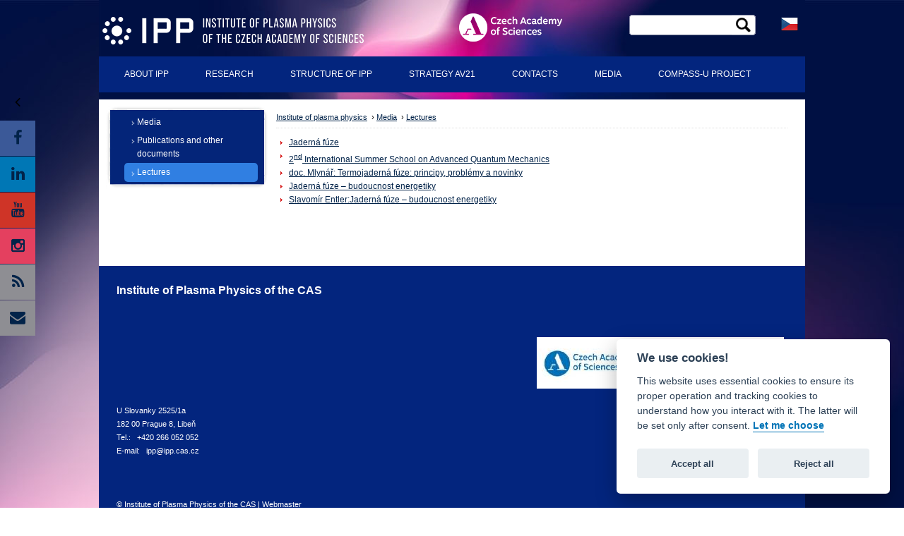

--- FILE ---
content_type: text/html;charset=UTF-8
request_url: https://www.ipp.cas.cz/ufp-v-mediich/Lectures/
body_size: 18370
content:

<!DOCTYPE html>
<html>
  <head>
    <meta http-equiv="content-type" content="text/html; charset=UTF-8"/>
    <meta name="author" content="Akademie věd ČR; webmaster@cas.cz; OSW SSČ AV ČR, v. v. i." />    
    <meta http-equiv="Cache-control" content="no-Store"/>

    <meta http-equiv="imagetoolbar" content="no" />
    <meta http-equiv="Expires" content="Wed, 1 Jan 2050 08:21:57 GMT" />

    <meta name="robots" content="index,follow,all" />
    <meta name="googlebot" content="index,follow,archiv,snippet" />
    <meta http-equiv="Content-language" content="en"/>
    <meta name="description" content="Institute of plasma physics - research of plasma physics, Ústav fyziky plazmatu - výzkum fyziky plazmatu"/>
    <meta name="keywords" content="termojaderné slučování, elektrické výboje, plazma, thermonuclear fusion"/>
    <meta http-equiv="x-ua-compatible" content="IE=edge" />
    <link rel="shortcut icon" href="/favicon.ico" />
    
  <link rel="alternate" type="application/rss+xml" title="IPP CAS News" href="http://www.ipp.cas.cz/sys/news-rss.xml" />
     <!--[if lt IE 7]><div style="background-color:#ff3333;color:#fff;font-size:14px;padding:15px;">Používáte nekompatibilní prohlížeč. Doporučujeme Vám aktualizovat prohlížeč na novější verzi, nebo použít jiný.</div><![endif]-->
     <!--[if lt IE 7]><script type="text/javascript" src="/system/modules/com.qbizm.miranda2r6.gi/resources/intranet/iehover-fix.js"></script><![endif]-->
     


	<script type="text/javascript">
     //<![CDATA[
       // prevents mootools to set $ function before jQuery does
       window.$ = true;
     //]]>
     </script>
     <script type="text/javascript" src="/sys/resource/mootools-1.2.4-core-yc.js"></script>
     <script type="text/javascript" src="/sys/resource/avcr.press.js"></script>
     
     <script type="text/javascript">
     //<![CDATA[
       // free $ function for jQuery
       window.$ = null
     //]]>
     </script>

     <link rel="Stylesheet" type="text/css" media="print" href="/system/modules/com.qbizm.miranda2r6.gi/resources/intranet/print.css"/>
     <link rel="Stylesheet" type="text/css" media="screen, projection" href="/miranda2/export/sitesavcr/ufp/sys/resource/main.css?v=2"/>
     <!--[if lte IE 10]><link rel="Stylesheet" type="text/css" media="screen, projection" href="/miranda2/export/sitesavcr/ufp/sys/resource/main.ie10.css" /><![endif]-->
     <!--[if lte IE 7]><link rel="Stylesheet" type="text/css" media="screen, projection" href="/miranda2/export/sitesavcr/ufp/sys/resource/main.ie7.css" /><![endif]-->
     <!--[if lte IE 6]><link rel="Stylesheet" type="text/css" media="screen, projection" href="/miranda2/export/sitesavcr/ufp/sys/resource/main.ie6.css" /><![endif]-->
<script type="text/javascript" src="/system/modules/com.qbizm.miranda2r6.gi/resources/intranet/highslide/highslide-with-gallery.packed.js"></script>
<script type="text/javascript"> hs.graphicsDir ='/system/modules/com.qbizm.miranda2r6.gi/resources/intranet/highslide/graphics/'; hs.align = 'center'; hs.transitions = ['expand', 'crossfade']; hs.outlineType = 'rounded-white'; hs.dimmingOpacity = 0.75; hs.fadeInOut = true; hs.addSlideshow({ interval: 5000, repeat: false, useControls: true, fixedControls: 'fit', overlayOptions: { opacity: 0.75, position: 'bottom center', hideOnMouseOut: true }}); hs.showCredits = false;</script>
<link rel="Stylesheet" type="text/css" media="screen, projection" href="/system/modules/com.qbizm.miranda2r6.gi/resources/intranet/highslide/highslide.css"/>

    
<link rel="Stylesheet" type="text/css" media="screen, projection" href="/sys/resource/fontawesome_plus.css"/>

<style type="text/css">
.highslide img {
 box-shadow: 7px 7px 4px #808080;
 -moz-box-shadow: 7px 7px 4px #808080;
 -webkit-box-shadow: 7px 7px 4px #808080;
 position: relative;
 behavior: url(/sys/resource/PIE.htc); 
}
</style>      

<link rel="stylesheet" href="https://maxcdn.bootstrapcdn.com/font-awesome/4.3.0/css/font-awesome.min.css">
<link rel="stylesheet" href="/sys/resource/contact-buttons.css">  
<script type="text/javascript" src="/sys/resource/jquery-1.7.min.js"></script> 


<script defer src="/system/modules/com.qbizm.miranda2r6.gi/resources/cookieconsent.js"></script>
<script defer src="/sys/resource/cookieconsent-init.js"></script>

    <title></title>

   

 

          <script>
                var script = document.createElement('script');
                script.defer = true;
                script.dataset.domain = window.location.host;
                script.src = "https://osw-analytics3.avcr.cz/js/plausible.manual.file-downloads.js";
                script.setAttribute("file-types", "pdf,pps,xls,xlsx,doc,docx,txt,rtf,csv,exe,key,pps,ppt,pptx,7z,pkg,rar,gz,zip,avi,mov,mp4,mpeg,wmv,midi,mp3,wav,wma");
                document.head.append(script);

                window.plausible = window.plausible || function () {
                    (window.plausible.q = window.plausible.q || []).push(arguments)
                }
            
                plausible('outAvcrNetwork');
  
          </script>

  

     
  </head>
<body>
  <div class="all-flexi">
  


<!-- HEADER => START -->
    <div class="header">
      <div class="header-line black hgt25">
		<!-- Start of block -->
		<div class="block" id="logo">

    <!-- LOGO => START -->
    <div title="">
      <a href="/index.html" title="">
        <img src="/miranda2/export/sitesavcr/ufp/sys/resource/logo.en.png" alt="" title=""/>
      </a>
    </div>
    <!-- LOGO => END -->
    
		</div>
		<!-- End of block -->


		<!-- Start of block -->
		<div class="block" id="webtitle">

<div class="variable-block">
<div class="variable-block-body">
<p class="en" id="logo-title">The Academy of Sciences of the Czech rebublic - <a target="_blank" href="http://www.avcr.cz/en/">ASCR</a></p></div>
</div>

		</div>
		<!-- End of block -->


		<!-- Start of block -->
		<div class="block" id="locales">
<span class="service-menu-item">
 <a href="/system/modules/com.qbizm.miranda2r6.avcr/pages/switch-locale.jsp?locale=cs&amp;target=%2Fufp-v-mediich%2FLectures%2Findex.html" title="cs">
   <img src="/miranda2/export/sitesavcr/ufp/sys/resource/flags/cs.gif" alt="cs"/>
</a></span>


		</div>
		<!-- End of block -->


		<!-- Start of block -->
		<div class="block" id="search-form">

 
  <div>
   <form method="post" action="/sys/search.jsp">
     <fieldset>
  	    <legend class="hidden">Search</legend>
	    <span class="vyhledavani">
	      <label for="searchfield" class="hidden">Search</label>
   	      <input type="text" id="searchfield" class="text" accesskey="v" title="Search" name="query" value=""/>
	      <!--<input type="submit" value="Search" title="Search" class="submit"/>-->
	      <input type="image" src="/sys/resource/trigger-search-bg.png" value="Search" title="Search" class="submit"/>
	    </span>
	  </fieldset>
   </form>
  </div>
		</div>
		<!-- End of block -->

</div><hr class="print" /><div class="header-line">
		<!-- Start of block -->
		<div class="block" id="main-menu">

<ul id="nav" class="nav menu-main">

<li
>   <a class="drop "  href="/o-ufp/" >About IPP<!--[if IE 7]><!--></a><!--<![endif]-->

<!--[if lte IE 6]><table><tr><td><![endif]-->
<ul>

<li
>   <a class=""  href="/o-ufp/vedeni-ustavu/" >Management</a>
</li>
<li
>   <a class=""  href="/o-ufp/Utvary_podpory/" >Support Units</a>
</li>
<li
>   <a class=""  href="/o-ufp/kontakt/" >Contact</a>
</li>
<li
>   <a class=""  href="/miranda2/export/ufp/" >Phonebook</a>
</li>
<li
>   <a class=""  href="/o-ufp/Gender_policy/" >Gender Equality Policy</a>
</li>
<li
>   <a class=""  href="/o-ufp/volna-mista/" >Open positions</a>
</li>
<li
>   <a class=""  href="/o-ufp/Verejne_zakazky/" >Public Tenders</a>
</li>
<li
>   <a class=""  href="/o-ufp/historie/" >History</a>
</li>
<li
>   <a class=""  href="/o-ufp/visual_identity/" >Visual Identity of IPP</a>
</li>
<li
>   <a class=""  href="/o-ufp/aktuality.html" >News</a>
</li>
<li
>   <a class=""  href="/o-ufp/video_IPP" >Videos of IPP</a>
</li>

</ul>
<!--[if lte IE 6]></td></tr></table></a><![endif]-->
</li>
<li
>   <a class="drop "  href="/vyzkum/" >Research<!--[if IE 7]><!--></a><!--<![endif]-->

<!--[if lte IE 6]><table><tr><td><![endif]-->
<ul>

<li
>   <a class=""  href="/vyzkum/Konference_UFP/" >Conferences and other events</a>
</li>
<li
>   <a class=""  href="/vyzkum/Granty/" >Current Grant Projects</a>
</li>
<li
>   <a class=""  href="/vyzkum/Projekty/" >Operational Programmes Projects</a>
</li>
<li
>   <a class=""  href="/vyzkum/euratom/" >IPP.CR</a>
</li>
<li
>   <a class=""  href="/vyzkum/mezinarodni-spoluprace/" >International Collaboration</a>
</li>
<li
>   <a class=""  href="/vyzkum/Publikace_IPP/" >Publications</a>
</li>

</ul>
<!--[if lte IE 6]></td></tr></table></a><![endif]-->
</li>
<li
>   <a class="drop "  href="/vedecka_struktura_ufp/" >Structure of IPP<!--[if IE 7]><!--></a><!--<![endif]-->

<!--[if lte IE 6]><table><tr><td><![endif]-->
<ul>

<li
>   <a class=""  href="/vedecka_struktura_ufp/tokamak/" >Fusion Plasma Division</a>
</li>
<li
>   <a class=""  href="/vedecka_struktura_ufp/laserove_plazma/" >Laser Plasma Division</a>
</li>
<li
>   <a class=""  href="/vedecka_struktura_ufp/Plasma_Chemistry_Materials/" >Plasma Chemistry and Materials Division</a>
</li>
<li
>   <a class=""  href="/vedecka_struktura_ufp/TOPTEC/" >TOPTEC Division</a>
</li>

</ul>
<!--[if lte IE 6]></td></tr></table></a><![endif]-->
</li>
<li
>   <a class="drop "  href="/strategie-av-21/" >Strategy AV21<!--[if IE 7]><!--></a><!--<![endif]-->

<!--[if lte IE 6]><table><tr><td><![endif]-->
<ul>

<li
>   <a class=""  href="/strategie-av-21/index.html" >About Strategy AV21</a>
</li>
<li
>   <a class=""  href="/strategie-av-21/o_programu/" >About Programmes</a>
</li>

</ul>
<!--[if lte IE 6]></td></tr></table></a><![endif]-->
</li>
<li
>   <a class="drop "  href="/kontakty/" >Contacts<!--[if IE 7]><!--></a><!--<![endif]-->

<!--[if lte IE 6]><table><tr><td><![endif]-->
<ul>

<li
>   <a class=""  href="/kontakty/index.html" >Contacts</a>
</li>

</ul>
<!--[if lte IE 6]></td></tr></table></a><![endif]-->
</li>
<li
 class=" aktiv">   <a class="aktiv drop "  href="/ufp-v-mediich/" >Media<!--[if IE 7]><!--></a><!--<![endif]-->

<!--[if lte IE 6]><table><tr><td><![endif]-->
<ul>

<li
>   <a class=""  href="/ufp-v-mediich/Media/" >Media</a>
</li>
<li
>   <a class=""  href="/ufp-v-mediich/Publications/" >Publications and other documents</a>
</li>
<li
 class=" aktiv">   <a class="aktiv "  href="/ufp-v-mediich/Lectures/" >Lectures</a>
</li>

</ul>
<!--[if lte IE 6]></td></tr></table></a><![endif]-->
</li>
<li
>   <a class="drop "  href="/Compass_U/" >COMPASS-U Project<!--[if IE 7]><!--></a><!--<![endif]-->

<!--[if lte IE 6]><table><tr><td><![endif]-->
<ul>

<li
>   <a class=""  href="/Compass_U/Mission/" >Mission</a>
</li>
<li
>   <a class=""  href="/Compass_U/overview/" >Tokamak overview</a>
</li>
<li
>   <a class=""  href="/Compass_U/Diagnostics/" >Diagnostics</a>
</li>
<li
>   <a class=""  href="/Compass_U/Videa/" >COMPASS-U Videos</a>
</li>
<li
>   <a class=""  href="/Compass_U/Key_publications/" >Key publications</a>
</li>

</ul>
<!--[if lte IE 6]></td></tr></table></a><![endif]-->
</li>

</ul>


		</div>
		<!-- End of block -->

</div>          
    </div>
    <!-- HEADER => END -->

        
       <!-- LEFT SIDE => START -->
       <div id="panel_left" class="w170 fl-left">
         
		<!-- Start of block -->
		<div class="block" id="document-menu">
<div id="document-menu-wrapper"><ul><li><a class="" href="/ufp-v-mediich/Media/" >Media</a></li><li><a class="" href="/ufp-v-mediich/Publications/" >Publications and other documents</a></li><li><a class="aktiv" href="/ufp-v-mediich/Lectures/" >Lectures</a></li></ul></div>    <hr class="hidden"/>

		</div>
		<!-- End of block -->

           
         <hr class="hidden" />
         <div class="clear"></div>
       </div>                  
       <!-- LEFT SIDE => END -->                         
      
  

       
        
    <!-- CONTENT => START -->
    <div class="content">
      <div class="inner-wrap w780 fl-left">
        <div class="w580 fl-right">
          <div class="content-line">
		<!-- Start of block -->
		<div class="block" id="location-bar">
<p><a href="/" title="Institute of plasma physics">Institute of plasma physics</a>
&nbsp;&rsaquo;&nbsp;<a href="/ufp-v-mediich/" title="Media">Media</a>
&nbsp;&rsaquo;&nbsp;<a href="/ufp-v-mediich/Lectures/" title="Lectures">Lectures</a>
</p>

		</div>
		<!-- End of block -->


		<!-- Start of block -->
		<div class="block" id="page-caption">


		</div>
		<!-- End of block -->

<a name="top"></a>
         </div>


<div id="rawContent">

		<!-- Start of block -->
		<div class="block">


 	<ul>
    <li><a href="https://open.spotify.com/episode/3fNQIJMrVcmZbouVWxTriE" target="_blank">Jaderná fúze</a></li>
    <li><a href="https://drive.google.com/drive/folders/1bouYKZAxUgpmYiOxBTSydcSHWswE3hFq" target="_blank">2<sup>nd</sup> International Summer School on Advanced Quantum Mechanics</a></li>
    <li><a href="https://www.youtube.com/watch?v=i5rhzC4ySCY" target="_blank">doc. Mlynář: Termojaderná fúze: principy, problémy a novinky</a></li>
    <li><a href="https://www.youtube.com/watch?v=cW2VZQuQtC0" target="_blank">Jaderná fúze &ndash; budoucnost energetiky</a></li>
    <li><a href="https://www.youtube.com/watch?v=gPrGp8U8l10" target="_blank">Slavomír Entler:Jaderná fúze &ndash; budoucnost energetiky</a></li>
</ul>
<p>&nbsp;</p>
<p>&nbsp;</p>
<p>&nbsp;</p>  


		</div>
		<!-- End of block -->


</div>
  
          
       </div>
</div> </div> 
    
   
    
    <!-- FOOTER => START -->
    <div class="footer">
      <div class="footer-line">
		<!-- Start of block -->
		<div class="block" id="footer-info">
<h3>Institute of Plasma Physics of the CAS</h3>
<p>&nbsp;</p>
<p>&nbsp;</p>
<p style="text-align: left;">&nbsp;</p>
<p style="text-align: justify;"><a href="https://strategie.avcr.cz/en" target="_blank"><img id="iimg_-1842617110" src="/miranda2/export/sitesavcr/ufp/sys/galerie-obrazky/banner_strategie-EN.jpg_758288448.jpg" alt="AV21 white EN" width="350" vspace="0" hspace="5" height="73" border="0" align="right" /></a></p>
<p style="text-align: justify;">&nbsp;</p>
<p style="text-align: justify;">&nbsp;</p>
<p style="text-align: justify;">&nbsp;</p>
<p style="text-align: justify;">&nbsp;</p>
<p style="text-align: justify;">&nbsp;</p>
<p style="text-align: justify;">U Slovanky 2525/1a</p>
<p>182 00 Prague 8, Libeň</p>
<p>Tel.: &nbsp; +420 266 052 052</p>
<p>E-mail: &nbsp; ipp@ipp.cas.cz</p>
<p>&nbsp;</p>
<p>&nbsp;</p>
<p>&nbsp;</p>
<p>&copy; Institute of Plasma Physics of the CAS | <a href="mailto:media@ipp.cas.cz?subject=Zpr%C3%A1va%20z%20webu%20%C3%9AFP" rollapp-href="mailto:webmaster@cas.cz?subject=Zprava%20z%20webu%20UFP">Webmaster</a>&nbsp;</p>
<p>&nbsp;</p>
<p style="text-align: justify;">&nbsp;</p>

		</div>
		<!-- End of block -->


		<!-- Start of block -->
		<div class="block">
<p style="text-align: center;">&nbsp;</p>
<table width="1000" height="57" cellspacing="1" cellpadding="1" border="0">
    <tbody>
        <tr>
            <td style="text-align: right;"><a href="http://fusionforenergy.europa.eu/" target="_blank"><img id="iimg_-2096736947" alt="after-logo-fusion.jpg" src="/miranda2/export/sitesavcr/ufp/sys/loga-after-footer/after-logo-fusion.jpg" align="left" /></a></td>
            <td style="text-align: right;"><a rel="nofollow" href="http://www.cost.eu/" target="_blank"><img alt="after-logo-fusion.jpg" src="/miranda2/export/sitesavcr/ufp/sys/loga-after-footer/after-logo-cost.jpg" id="iimg_-334039086" /></a></td>
            <td style="text-align: right;"><a rel="nofollow" href="https://www.euro-fusion.org/" target="_blank"><img alt="after-logo-fusion.jpg" src="/miranda2/export/sitesavcr/ufp/sys/loga-after-footer/after-logo-eurofusion.jpg" id="iimg_-1772867424" /></a></td>
            <td style="text-align: right;"><a rel="nofollow" href="https://www.iter.org/" target="_blank"><img alt="after-logo-fusion.jpg" src="/miranda2/export/sitesavcr/ufp/sys/loga-after-footer/after-logo-iter.jpg" id="iimg_-2039997736" /></a></td>
            <td style="text-align: right;"><a rel="nofollow" href="http://www.laserlab-europe.net/" target="_blank"><img src="/miranda2/export/sitesavcr/ufp/sys/loga-after-footer/after-logo-laserlab.jpg" alt="after-logo-laserlab.jpg" width="97" height="51" border="0" /></a></td>
            <td style="text-align: center;"><a target="_blank" href="http://www.fusenet.eu/"><img alt="after-logo-fusion.jpg" src="/miranda2/export/sitesavcr/ufp/sys/loga-after-footer/after-logo-fusenet.jpg" id="iimg_-1738574882" /></a></td>
            <td style="text-align: center;"><a target="_blank" href="http://www.em-master-fusion.org/"><img alt="EM_fusion" src="/miranda2/export/sitesavcr/ufp/sys/loga-after-footer/Erasmus-Mundus-Fusion.jpg" width="120" height="47" border="0" /></a></td>
        </tr>
    </tbody>
</table>
<p>&nbsp;</p>

		</div>
		<!-- End of block -->

</div>          
    </div>
    <!-- FOOTER => END -->
   </div>
   <script src="/sys/resource/jquery.contact-buttons.js"></script>

<script type="text/javascript">
$.contactButtons({
  effect  : 'slide-on-scroll',
  buttons : {
    'facebook':   { class: 'facebook', use: true, link: 'https://www.facebook.com/Ustavfyzikyplazmatu/', extras: 'target="_blank"' },
    'linkedin':   { class: 'linkedin', use: true, link: 'https://www.linkedin.com/company/institute-of-plasma-physics-as-cr-prague' },
//    'google':     { class: 'gplus',    use: true, link: 'https://plus.google.com/myidongoogle' },
    'twitter':     { class: 'twitter',    use: true, link: 'https://twitter.com/tokcompass', icon: 'twitter' },
    'youtube':   { class: 'youtube', use: true, link: 'https://www.youtube.com/channel/UCGktnU52SEgi5jhLgl_3t1g', icon: 'youtube', title: 'Youtube channel' },
    'instagram': { class: 'instagram', use: true, link: 'https://www.instagram.com/ipp.cas.cz/', icon: 'instagram', title: 'Instagram' },

    'rss':   { class: 'rss', use: true, link: '/sys/news-rss.xml', icon: 'rss', title: 'RSS channel' },
//    'phone':      { class: 'phone separated',    use: true, link: '+420 266 052 052' },
    'email':      { class: 'email', use: true, link: 'mailto:media@ipp.cas.cz' }
  }
});
</script>


   
  </body>
</html>



--- FILE ---
content_type: text/css;charset=UTF-8
request_url: https://www.ipp.cas.cz/miranda2/export/sitesavcr/ufp/sys/resource/main.css?v=2
body_size: 44686
content:
@charset "utf-8";
/* CSS Document */

/*******************************************************************/
/*                                                           RESET */
/*******************************************************************/
body, div, p, ul, ol, li, h1, h2, h3, h4, h5, h6, address, a, strong, em, dl, dt, dd, table, thead, tbody, tfoot, tr, td, th, form, fieldset, legend, caption { padding: 0px; margin: 0px; outline: none; background-position: left top; background-repeat: no-repeat; }

input, select, textarea, button { font-family: Verdana, Helvetica, sans-serif; }

body { font: x-small/160% Verdana, Helvetica, sans-serif; color: #000000; background: #FFFFFF; }

blockquote, address { font-style: normal; }

img,
a img { border: none; }
a { outline: none; }

/*******************************************************************/
/*                                                          GLOBAL */
/*******************************************************************/
.clear { clear: both; height: 0px; overflow: hidden;}

.no-screen { position: absolute; top: -9999px; left: -9999px; }

.hide { display: none; }
.content .hidden { position: absolute; top: -9999px; left: -9999px; }

a { text-decoration: underline; }

img.right { float: right; margin-left: 8px; margin-bottom: 5px; margin-top: 3px; }
img.left { float: left; margin-right: 8px; margin-bottom: 5px; margin-top: 3px; }

hr { display: none; }
.hr-line { height: 1px; overflow: hidden; background-color: #CCCCCC; }

/************************/
/* BASIC TAG DEFINITION */
/************************/
html { font-size: 100%; }
body { font: 0.750em/160% Verdana, Geneva, sans-serif; color: #000; background: #FFFFFF url(body-bg-bubbles.jpg) repeat-y center top; } /* 16px default */

h1 { font-size: 2.167em; font-weight: normal; line-height: 1.2em; letter-spacing: -1px; margin-bottom: 0.5em; padding-top: 0px; }
h5 {font-size: 1.167em; padding: 0px 0px 0.3em 0px;}
h3 {font-size: 19px; color:#e5037f; /*font-weight:bold;*/}


input,
select,
button { font-family: Verdana, Helvetica, sans-serif; font-size: 1em; }

a:link { color: #022349; }
a:hover { color: #D82525; }
a:visited { color: #373E44; }
a[target] { /*background: url(ext-link-bg.png) no-repeat right center; padding-right: 12px;*/ }

html {
overflow: -moz-scrollbars-vertical; 
overflow-y: scroll;
}

/*******************************************************************/
/*                                                          LAYOUT */
/*******************************************************************/
html, body { min-height: 100%; }


div.all-flexi { width: 1000px; margin: 0px auto; padding: 40px 0px 30px 0px; position: relative; background: #FFFFFF url(content-bg.jpg) no-repeat center top;}

#panel_left { width: 220px; float: left; margin: 0; padding: 0px 0px 0px 15px; }
#panel_right { width: 220px; float: right; margin: 0px 0px 0px 0px; padding: 0px 18px 0px 6px;  }
div.content { margin: 1px 0px 0px 0px; padding: 0px 25px 15px 16px; background-color: #FFFFFF; overflow: hidden; zoom: 1;}


/*******************************************************************/
/*                                                          HEADER */
/*******************************************************************/
#header {}

div.header { height: 100px; width: 1000px; position: relative; }

#logo { position: absolute; top: -25px; left: 5px; padding: 0px; margin: 0px; }

/* LOGO TITLE */
#logo-title { position: absolute; left: 510px; top: 18px; display: block; width: 497px; height: 80px; overflow: visible; text-indent: -10000px; }
#logo-title a { display: block; width: 178px; height: 41px; background: url(logo-text-ou-cs.png) no-repeat left top; text-indent: -10000px; position: absolute; top: -40px; left: 0px; }
#logo-title.en { width: 494px; left: 510px; top: 18px;}
#logo-title.en a { width: 178px; background: url(logo-text-ou-en.png) no-repeat left top; }

#service_menu { position: absolute; top: 11px; right: 13px; }
#service_menu .service-menu-item + .service-menu-item:before { content: ' | '; padding: 0px 5px; }

#locales { position: absolute; top: -18px; right: 10px; z-index:999; font-size: 16px; text-transform: uppercase; }
#locales a { text-decoration: none; color: #307FE2; }
#locales a span {  }
#locales img { vertical-align: middle; }

#document_date { font-style:italic; padding-top:20px; border-bottom:1px dotted #B8B8B8; }
#document_date p { padding: 2px 5px; text-align: right; }


#login { display: none; }

div#more_news a {
 color: #fff;
 position: absolute;
 bottom: 0px;
}

#variable-social {
    position: absolute;
    right: 270px;
    top: 70px;
}


#calendar {
    position: absolute;
    right: 0px;
    top: 185px;
    border: 1px solid #ABABAB;
    width: 260px;
    height: 264px;
    padding:10px;
}

#calendar .block-title  { font-size: 17px; margin-bottom: 10px;}

#calendar .cs-event a { font-size: 1.167em; color: #204385; text-decoration: none; font-weight: bold; display:block;}

#calendar .cs-date { color:#9B9B9B;}


#variable-publikace { border-top: 2px solid #c8c8c8; }

#variable-slideshow {
    left: 0;
    position: absolute;
    top: 185px;
}


#variable-slideshow.block .slide-item {
 width: 1000px;
 height: 250px;
 position: absolute;
 overflow: hidden;
 top: 0;
 left: 0;
}
 /* pruhlednost pro IE */
#variable-slideshow.block .slide-item h2 {
	padding:10px;

	background:rgb(0,0,0);
	background: transparent;
	background:rgba(0,0,0,0.5);
	filter:progid:DXImageTransform.Microsoft.gradient(startColorstr=#7f000000,endColorstr=#7f000000);
	zoom: 1;
}
#variable-slideshow.block .slide-item h2:nth-child(n) {
	filter: none;
}


#variable-slideshow.block.ready .slide-item {
    position: absolute;
    top: 0;
    left: 0;
}

/***************/
/* SEARCH FORM */
/***************/
#search-form { width: 180px; position: absolute; top: 10px; right: 70px; }
#search-form fieldset { border: none; padding: 0px; margin: 0px; }
#search-form legend { display: none; }
#search-form h4 { display: none; }
#search-form span.cely_intranet { display: none; }
#search-form span.aktualni_oblast { display: none; }
#search-form label { display: none; }
#search-form #searchfield { background: transparent url(header-form-field-bg.png) no-repeat left top; height: 29px; width: 145px; border: none; padding: 0px 0px 0px 5px; position: absolute; bottom: 0px; right: 29px; }
#search-form input.submit { position: absolute; bottom: 0px; right: 0px; }
#search-form span.vyhledavani { display: block; position: relative; top: 0px; left: 0px; right: auto; bottom: auto; }




/*******************************************************************/
/*                                                          FOOTER */
/*******************************************************************/
#footer {width: 1000px;}

div.footer { font-size: 8px; clear: both; width: 1000px;}


/* FOOTER INFO */
#footer-info { background: #03257E url(paticka.jpg); /*height: 250px;*/ width: 950px; clear: both; font-size: 11px; color: #FFFFFF; padding: 25px 25px 0;}
#footer-info a { color: #FFFFFF; /*padding-top: 20px;*/} 
#footer-info h3 { color: #FFFFFF; font-size: 16px; font-weight: bold; }
#footer-info h4 { color: #FFFFFF; font-size: 8px; }

/* AVCR BLOCK */
#avcr-block {}
#avcr-block .variable-block { padding: 0px 0px 0px 15px; }
#avcr-block .variable-block-body { background: url(boxes-bg.png) no-repeat left top; padding: 19px 0px 0px 15px; overflow: hidden; }
#avcr-block .variable-block-body:after { content: '.'; display: block; width: 0px; height: 0px; visibility: hidden; clear: both; }
#avcr-block .headere { color: #FFFFFF; font-size: 1em; background: #1D2B65 url(box-title-bg.png) no-repeat left top; height: 46px; line-height: 46px; margin: 0px; padding: 0px 0px 0px 32px; }
#avcr-block .headere * { display: inline; font-size: 1em; padding: 0px; margin: 0px; }
#avcr-block .contente { padding: 7px 10px 47px 16px; text-align: right; }
#avcr-block .banner-menu-block,
#avcr-block .banner-menu-block-2,
#avcr-block .banner-menu-block-3,
#avcr-block .banner-menu-block-4 { width: 218px; float: left; margin: 0px 18px 0px 0px; }
#avcr-block .more { padding: 10px 0px 0px 0px; text-align: right; }
#avcr-block .more a { background: url(arrow-right.png) no-repeat left center; padding: 0px 0px 0px 9px; display: inline; }
#avcr-block ul { margin: 0px; padding: 0px; text-align: left; }
#avcr-block ul li { background: url(ul-item-bg.png) no-repeat left 0.5em; padding: 0px 0px 0px 8px; list-style: none; }

/* CUSTOM TITLE BGS */
#avcr-block .banner-menu-block .headere { background-image: url(box-title-01-bg.png); }
#avcr-block .banner-menu-block-2 .headere { background-image: url(box-title-02-bg.png); }
#avcr-block .banner-menu-block-3 .headere { background-image: url(box-title-03-bg.png); }
#avcr-block .banner-menu-block-4 .headere { background-image: url(box-title-04-bg.png); }

/* BOTTOM FOOTER */
#right { float: left; }
#copy { text-align: right; padding-top: 65px; }
#copy img { vertical-align: middle; }
#copy a.simple { text-decoration: none; }
#footer-text { text-align: left; padding-top: 20px; padding-left: 20px;}
#footer-frame { float: right; margin-top: -105px; margin-right: 20px;}


/*******************************************************************/
/*                                                            MENU */
/*******************************************************************/
/************************************/
/*         MENU  horizontal         */
/************************************/
#main-menu { display: table; margin: 0px !important; }


#main-menu { 
  text-align:left; 
  font-size: 13px;
  text-transform: uppercase;
  padding:0; 
  list-style-type:none; 
  text-align:center; 
  clear: both;
  width: 100%;
  left: 0px;  
  height:51px;
  line-height: 51px;
  position: absolute;
  top:40px;
  z-index:999;
  background-color: #03257E;
  white-space: nowrap;
  
 }
#main-menu h2 {display:none;}
#main-menu ul {
  padding:0; 
  margin:0; 
  list-style-type:none;
}
#main-menu li {
  float:left;
  top: 10px;
  left: 0;
  position: relative; 
  list-style: none;
  padding: 0px 3px 0px 23px;
  word-spacing: 0px; z-index:1;
/*  display: inline; height: 35px; text-align: left; text-transform: uppercase; 
*/
  }  
#main-menu li ul li {
 top:5px;
 padding-left:8px;
}  
/*
#main-menu li:first-child {
  padding-left: 13px;
  }  

#main-menu li ul li:first-child {
  padding-left: 23px;
  }  
*/

#main-menu li a {
  display:block; text-decoration:none;/* float:left; */
  padding: 9px 13px 5px 13px;
  line-height: 1em !important; 
  _line-height: 0.9em !important;
  color:#FFFFFF!important;
  font-weight: normal!important;
  font-size:12px!important;
  height:12px;
 
}

#main-menu li li a {
  background-image: none;   
  border-bottom: 0px solid #c8c8c8!important;
}

/* ---- first level of menu */
#main-menu li ul {
background-color: #434848;
  visibility:hidden; position:absolute; 
  top: 26px;
  left:0; height:0; overflow:visible;
  padding:0 0 12px 0; 
 /* border-radius:4px; */
  }
#main-menu table {border-collapse:collapse; font-size: 1.0em /* font size for IE5.5 */;}
#main-menu li li li a {_line-height: 11px !important}
#main-menu li:hover a, #main-menu li a:hover {border:0; }
#main-menu li:hover ul, #main-menu li a:hover ul {
  visibility:visible; 
  height:auto; 
  text-align: left;
   /* width:180px; */
  left:5px; 
  overflow:visible; 
  }
#main-menu li:hover ul li a, #main-menu li a:hover ul li a { 
  display:block; 
  height:auto; 
  /*width:180px;*/
  padding: 7px 10px 6px 20px;
  line-height:1.2em;
  background: url("sipka-roll-menu.png") no-repeat 6px 10px transparent;
  }

#main-menu li:hover ul li, #main-menu li a:hover ul li { 
  clear:both;
  float: none;
  }


  /* ----- second level of menu */
#main-menu li:hover ul li ul, #main-menu li a:hover ul li a ul {
  visibility:hidden; 
  position:absolute;
  top: -1px;
  left:200px;
  overflow:visible;
  white-space: normal;
  }

#main-menu li:hover ul li:hover ul, #main-menu li a:hover ul li a:hover ul {
  visibility:visible; 
  height:auto; 
  width: 180px;
/*  background-color: #A4B0C0; 
  background-color: #E7EDF7;
  text-decoration: underline;*/
} 
#main-menu li:hover ul li:hover ul li a, #main-menu li a:hover ul li a:hover ul li a {
  display:block; 
  height:auto; 
  width: 180px;
}
#main-menu li:hover ul li:hover ul li:hover a, #main-menu li a:hover ul li a:hover ul li a:hover {width : 180px;}
  /* ----- colors and fonts */
#main-menu li a {
  color: #faf7cc;
  font-weight: bold;    
}

#main-menu li a:hover {
 background-color: #1c1f1f !important;
 border-radius:4px;
}
#main-menu li ul { 
 /* width: 150px !important;*/ font-weight: bold
  }
#main-menu li li a {
  /*background-color: #5a63a8;*/
  font-weight: bold;
 /* border: solid 1px #fff !important; */
  border-top:none !important;
  color:#FFFFFF!important;
}
#main-menu li li a:hover {
  /*background:  #fff;*/
 /* border: solid 1px #fff !important; */
  border-top:none !important;
  color:#fff;
}
#main-menu li ul {
 /* border-top: solid 1px #fff !important;*/
}
#main-menu li li ul {
 /* border-top: solid 1px #fff !important;*/
}
  /* ----- status */
/*#main-menu li a, #main-menu li a:hover {border-left: 1px solid #002351 ! important}*/
#main-menu li a, #main-menu li a:hover {border-left: 0px solid #002351 ! important}  
/*#main-menu li li a {border-left: 0px}*/
#main-menu a.aktiv { 
 /* background-color: #e7edf7;
  color:#000!important;*/
 /* background-image:url(menu_divider.jpg);
  background-position:right;
  background-repeat:no-repeat;*/
  /*border-bottom: 2px solid #081056;*/
  color: #FFFF00;
  z-index:0;
}
  #main-menu ul a.disabled { color:#8E8E8E !important; cursor:default;}
  #main-menu li li a.aktiv { text-decoration: underline;}
  #main-menu li li a.aktiv:hover { 
     /* background-color: #E7EDF7;
	    color:#000!important; */
	    text-decoration: underline;
}

* html ul.nav iframe {
    position: absolute;
    /* account for the border */
    left: 0em;
    top: 0em;
    z-index:9999;
    filter: progid:DXImageTransform.Microsoft.Alpha(style=0,opacity=0);
}


/************************/
/* TOPIMG ANIMACE HORNI */
/************************/


#topimg-block {
	margin-bottom: 0;
	overflow: visible;
	padding-bottom: 12px;
	position: relative;
	top: 67px;
	left: -8px;
	height: 240px;
	width: 1000px;
}

#topimg-block #top-txt {
	background: none repeat scroll 0 0 #E4E7ED;
	border-top: 2px solid #FFF;
	color: #333;
	overflow: visible;
	padding: 10px;
	position: absolute;
	top: 210px;
	width: 1000px;
}

#topimg-block #top-nav {
	background: none repeat scroll 0 0 #E4E7ED;
	border-top: 2px solid #FFF;
	color: #FFF;
	overflow: visible;
	padding: 10px;
	position: absolute;
	top: 200px;
	width: 1000px;
}

#topimg-block .slide-item {
	height: 240px;
	overflow: hidden;
	position: relative;
	width: 1000px;
}

#topimg-block .slide-bg {
	height: 240px;
	left: 0;
	overflow: hidden;
	position: absolute;
	top: 0;
	width: 1000px;
}

#topimg-block #more a {
	float: right;
	font-size: 90%;
	padding-right: 10px;
}

#topimg-block #more a .img {
	margin: 0;
	padding: 0;
}

#topimg-block .slide-progress { position: absolute; bottom: 0px; right: 12px; text-align: right; height: 7px; }
#topimg-block .slide-progress span { display: inline-block; width: 7px; height: 7px; background: url(progress-bullet.png) no-repeat left top; margin-left: 3px; cursor: pointer; overflow: hidden; }
#topimg-block .slide-progress span.active { background-position: 0px -7px; cursor: default; }

/*
#topimg-block .slide-progress {
	bottom: 0;
	height: 13px;
	position: absolute;
	right: 21px;
	text-align: right;
	top: 197px;
	z-index: 1000;
}

#topimg-block .slide-progress span {
	background: url(7x10-transp.png) no-repeat scroll left top transparent;
	cursor: pointer;
	display: inline-block;
	height: 13px;
	margin-right: 6px;
	overflow: hidden;
	width: 14px;
}

#topimg-block .slide-progress span.active {
	cursor: default;
}
*/
#topimg-block.ready .slide-item {
	left: 0;
	position: absolute;
	top: 5px;
	opacity: 0;
}


 /* ANIMACE AKTUALIT: */
 
#topimg-block2 {width: 500px; height: 235px; position:relative; overflow:visible;}
#topimg-block2 .slide-item {width: 550px; height: 230px; overflow: hidden; position: relative; }
#topimg-block2.ready .slide-item {position: absolute; top:0;left:0px;}

#topimg-block2 .slide-progress { position: absolute; bottom: 0px; right: 0px; text-align: right; height: 7px; }
#topimg-block2 .slide-progress span { display: inline-block; width: 7px; height: 7px; background: url(progress-bullet2.png) no-repeat left top; margin-left: 3px; cursor: pointer; overflow: hidden; }
#topimg-block2 .slide-progress span.active { background-position: 0px -7px; cursor: default; }


/*****************/
/* DOCUMENT MENU */
/*****************/
#panel_left #document-menu { width: 230px; margin: 0px -5px 0px -5px; background: url(block-links-bg.png) repeat-y left top; }
#document-menu-wrapper { width: 230px; background: url(block-links-bg.png) no-repeat -460px bottom; margin-top: 10px;}
#document-menu ul { width: 207px; background: url(block-links-bg.png) no-repeat -230px 0px; padding: 10px 15px 10px 8px; }
#document-menu ul ul { width: auto; background: none; padding: 0px; }
#document-menu li { list-style: none; background: none; padding: 0px 0px 0px 18px; margin: 0px; }
#document-menu a { display: block; background: url(sipka-roll-menu.png) no-repeat 10px 0.9em; padding: 0.3em 2px 0.3em 18px; text-decoration: none; color:#FFFFFF!important; }
#document-menu a:hover { text-decoration: underline; }
#document-menu a.aktiv { background: #307FE2 url(sipka-roll-menu.png) no-repeat 10px 0.9em; color: #FFFFFF; -webkit-border-radius: 5px; -moz-border-radius: 5px; border-radius: 5px; }

/*******************************************************************/
/*                                                         CONTENT */
/*******************************************************************/
div.content {}

.content ul { margin: 0px 0px 1em 0.5em; }
.content ul li { background: url(ul-item-bg.png) no-repeat left 0.6em; padding-left: 12px; list-style: none; }
.content ol { margin: 0px 0px 1em 2.5em; }
.content ol li { list-style-type: decimal; padding-left: 0px; }

/***************/
/* BREADCRUMBS */
/***************/
#location-bar { position: relative; font-size: 0.916em; margin-bottom: 1em; margin: 1em 0px 1em 0px; }
#location-bar p {border-bottom: 1px dotted #DEDEDF; border-left: none; border-right: none; border-top: none; padding: 5px 0; }


/************/
/* DEPARTMENTS */
/************/
#variable-block-oblasti { padding: 10px 0px 0px 0px; margin: 0px; background-color: #FFFFFF; }
#variable-block-oblasti h4 {padding-left: 5px; color: #307FE2; font-size: 17px; font-weight: normal; margin-bottom: 10px; font-weight: bold; font-family: Arial;}
#variable-block-oblasti ul { position: relative; /*left: 10px;*/ width: 1050px; height: 225px; overflow: hidden; margin: 0px; padding: 0px; overflow: hidden; }
#variable-block-oblasti li { display: block; overflow: hidden; width: 158px; height: 225px; float: left; margin: 0px 85px 0px 0px;  padding: 0px; background-position: left top; background-repeat: no-repeat; }
#variable-block-oblasti li:last-child { margin-left: 1px; }
#variable-block-oblasti li:first-child { margin-left: 55px; }

#variable-block-oblasti a { display: block; padding: 173px 0px 0px 50px; width: 120px; height: 64px; line-height: 63px;  }
#variable-block-oblasti span { color: #FFFFFF; font-weight: bold; font-size: 10px; display: inline-block; width: 120px; vertical-align: middle; line-height: 1.5em; }
#variable-block-oblasti .variable-block-body { padding-left: 0;padding-right:0; }


/* CUSTOM BACKGROUNDS */
#variable-block-oblasti .section-01 { background-image: url(01-tokamak.png); }
#variable-block-oblasti .section-02 { background-image: url(02-impulsni-systemy.png); }
#variable-block-oblasti .section-03 { background-image: url(03-termicke-plasma.png); }
#variable-block-oblasti .section-04 { background-image: url(04-materialove-inzenyrstvi.png); }
#variable-block-oblasti .section-05 { background-image: url(05-toptec.png); }
#variable-block-oblasti .section-06 { background-image: url(06-laserove-plasma.png); }

/* CUSTOM TEXT COLORS */
#variable-block-oblasti .section-02 a { padding: 172px 0px 0px 15px; }
#variable-block-oblasti .section-03 a { padding: 172px 0px 0px 28px; }
#variable-block-oblasti .section-04 a { padding: 172px 0px 0px 35px; }
#variable-block-oblasti .section-05 a { padding: 172px 0px 0px 27px; }
#variable-block-oblasti .section-06 a { padding: 172px 0px 0px 26px; }
/*#variable-block-oblasti .section-07 span.en { padding-left:15px; }*/


/******************/
/* VARIABLE BLOCK */
/******************/
.variable-block ul { margin: 0px; padding: 0px 0px 0px 5px; }
.variable-block ul li { background: url(ul-item-bg.png) no-repeat left 0.5em; padding: 0px 0px 7px 8px; list-style: none; }
.variable-block-body { padding: 8px 8px 0px 8px; }

/* BLOCK IN COLUMNS */
#panel_right .block { margin-bottom: 1.5em; }
#panel_left .block { margin-top: 1.5em; margin-bottom: 10px; }
#panel_left .block h4,
#panel_right .block h4 { font-size: 1em; height: 29px; line-height: 29px; color: #FFFFFF; font-weight: bold; margin: 0px; padding: 0px 0px 0px 13px; background: #3B6BA4 url(block-title-bg.png) no-repeat left top; }

/***********/
/* SITEMAP */
/***********/
ul#sitemap {}
ul#sitemap li { font-weight: bold; line-height: 180%; background-position: left 0.7em; }
ul#sitemap ul { margin-left: 12px; }
ul#sitemap ul li { font-weight: normal; }

/*************/
/* NEWS LIST */
/*************/
div.news-list {position: relative;}
div.news-list h2 { font-size: 17px; padding: 0px 0px 10px 0px; font-weight:normal;}
div.news-list h2 a { color: #fff; } 
div.news-list h2 a:hover { text-decoration: underline; }
/*div.news-list p { margin-bottom: 1.5em; }*/
div.news-list div.news-item { 
    /*margin-bottom: 10px;*/
    /*border-left: 2px dotted #c8c8c7;*/
    float: left;
    min-height: 205px;
    padding: 0;
    width: 500px;
}
div.news-list div.news-item:first-child { border-left: none; }
div.news-list img { margin-bottom: 1.5em; margin-right: 10px; align: left; width: 259px; height: 212px;}
div.news-list p { }
div.news-list p.date { display: none; font-size: 0.917em; line-height: 140%; color: #909090; margin: 0px 0px 0px 0px; padding: 0px; }
div.news-list p.more { padding: 0px 0px 1.5em 0px; }
div.news-list p.more a { background: url(arrow-right.png) no-repeat left center; padding-left: 12px; text-decoration: none; font-size: 11px; color: #9b9b9b; font-weight: bold;}

.more {
    clear: both;
    display: block;
    text-align: right;
}



/*******************************************************************/
/*                                                          BLOCKS */
/*******************************************************************/

/**************/
/* MAIN EVENT */
/**************/
#main-event { margin-top: -5px; position: relative; padding-bottom: 33px; }
#main-event h1 { padding: 0px 0px 10px 0px; margin: 0px; }
#main-event p.date { font-size: 0.917em; color: #909090; position: absolute; top: 1.9em; right: 0px;  }
#main-event img { float: left; margin-right: 17px; display: block; }
#main-event .variable-block-body { overflow: hidden; }
#main-event .intro { font-size: 1.167em; line-height: 160%; padding: 0px; margin: -6px 0px 0.5em 0px; }
#main-event .more { text-align: right; padding: 15px 0px 0px 0px; }
#main-event .more a { background: url(arrow-right.png) no-repeat left center; padding-left: 10px; margin: 0px; }

/*******************/
/* BLOCK NEWS LIST */
/*******************/
div.block-news-list { padding: 0px; }
div.block-news-list div.news-item { padding: 10px 0px 10px 0px; position: relative;  }
div.block-news-list h2 { font-size: 1.3em; font-weight: blog; line-height: 125%; margin: 0px 0px 5px 0px; color: #373E44; }
div.block-news-list img { position: absolute; top: 0px; }
div.block-news-list p.date { position: absolute; bottom: 20px; left: 0px; color: #909090; font-size: 0.917em; }
div.block-news-list p.more { text-align: right; padding: 12px 0px 0px 0px; margin: 0px; }
div.block-news-list p.more a { background: url(arrow-right.png) no-repeat left center; padding-left: 10px; }


/************/
/* CALENDAR */
/************/
#eventscalendar { text-align: center; }
#eventscalendar table { border-spacing: 2px; color: #020202; font-size: 0.833em; margin-left: 5px; }
#eventscalendar td { width: 37px; height: 37px; line-height: 37px; text-align: center; font-size: 18px; }
#eventscalendar td.empty { background: none; }
#eventscalendar td.today { border: 1px solid #ABABAB; }
#eventscalendar td a { display: block; width: 37px; height: 37px; line-height: 37px; text-align: center; font-weight: bold; color: #898989; text-decoration: none; }
#eventscalendar td a:hover { text-decoration: underline; }
#eventscalendar th { font-weight: bold; text-align: center; line-height: 1.6em; }
#eventscalendar th.weekend { color: #1C3287; }
#eventscalendar .calendar_today { font-size: 1.5em; display: none; text-align: center; padding: 5px 0px; }
#eventscalendar .calendar_month,
#eventscalendar .calendar_year { font-size: 1.5em; }
#eventscalendar .calendar_month a,
#eventscalendar .calendar_year a { color: #D82525; text-decoration: none; padding: 0px 5px; }


/***********/
/* INQUIRY */
/***********/
div.inquiryelement { padding: 5px; }
div.inquiryelement .inquirylabel { font-weight: bold; }
div.inquiryelement .votescount { font-size: 0.917em; padding-top: 5px; padding-bottom: 5px; }
div.inquiryelement .inquiryanswer { padding-top: 5px; }
div.inquiryelement .inquirytext { padding-bottom: 3px; }
div.inquiryelement .valuebox { background: #E0E8F2; border: 1px solid #CAD8E8; border-radius: 3px; -moz-border-radius: 3px; -webkit-border-radius: 3px; }
div.inquiryelement .inquirysubmit {}
div.inquiryelement input { margin: 0px; vertical-align: middle; }


/* element for whole documentlist output */
.document-list {margin-top : 10px; margin-bottom:10px;}
/* text showed above list of documents */
.document-list-uppertext {margin-bottom : 15px;}
/* one document in list */
.document-list-item {margin-bottom : 10px;}
/* date in document information */
.document-list-item-date {margin-right : 10px;}
/* title or name of document */
.document-list-item-title {}
/* short info (size, filetype) of document */ 
.document-list-item-info {} 
/* short text about document */
.document-list-item-description {font-style : italic;}
/* text under document list */
.document-list-item-undertext {} 


/*******************************************************************/
/*                                                 OLD DEFINITIONS */
/*******************************************************************/


/***************************************/
/*              SEARCH                 */
/***************************************/
#search h4 {
  display: none;
}
#main #search {
  background-color:#fff;
  margin-bottom:5px;
}
#main #search form {
  margin:0;padding:0 0 5px 4px;
}
#search input {
  font-size:1.0em;   
}
#main input#searchfield {
  font-size:1.0em;
  width: 120px !important;   
  margin: 10px 0 0 5px;
  border: 3px solid #B1B5BF;
  background: #fff url('bg_input.gif') no-repeat 0 0;
}
#main #search .submit,#main #search .vyhledavani .submit {
  width: 76px;
  height: 21px;
  padding-top:1px;padding-bottom:4px;
  margin: 10px 0 0 35px;
  text-transform:capitalize;
  cursor:pointer;
}
.vyhledavani .submit {
  margin-left: 1px;
}
#search .radio {
  margin-right:4px;
  position:relative;
  top:2px;
  border:0;
}
#search .text {
  width:7.5em;
  padding:2px 3px;
}
#search .aktualni_oblast, .cely_intranet {
  display:block;
  color:#000;
}
#search .cely_intranet {
  margin-bottom:4px;
}
#search fieldset {
  border:0;
  margin:0;padding:0;
}

/***************************************/
/*       SELECTED NEWS                 */
/***************************************/
#panel_right #selected-news div {
  display:block;
  background: #fff;
  margin:0;
  border-bottom:#fff solid 1px;
  padding:5px 10px 10px;
  line-height:1.3em;
  color:black;
}
#panel_right #selected-news {
  margin-bottom:5px;
} 
/***************************************/
/*               NEWS                  */
/***************************************/
.news_date {
 display:block;
 font-size:10px;
 margin-bottom:3px;
 color: #878787;
}
.news_image {
 float:left;
 margin-top:8px;margin-right:8px;margin-bottom:4px;
}
.news_header {
 display:block;
 margin-bottom:3px;
}
.news_header a { 
  color:#005892!important;
  text-decoration:none;
  font-size:11px;
}
p.news_abstract {
 margin-top:8px !important;
 padding: 5px 0 0 0 !important;
}
.news_link_detail {
 display:block;
 text-align:right;


}
.news_link_detail a {
 padding-left:10px;
 /*background:url('blue-design/news_arr.gif') 0px 60% no-repeat;*/
 background:none;
}
.news_link_archive {
	display: block; padding-bottom: 2em; 
}
.news_link_archive a {
  padding-left:10px;
  background: url('arrow-right.png') no-repeat left center; 
 /*background:url('blue-design/news_arr.gif') 0px 60% no-repeat;*/
}
#news_content hr {
 clear:both;
}
.news_detail p {
 padding:0;
 margin:0;
}

/***************************************/
/*          DISKUZNI FORUM             */
/***************************************/
#forum_content form {
 margin:0;
 padding:0;
}
#forum_content {
 color:#0054A4;
 margin-top:8px;
}
#forum_content table {
 margin-top:5px;margin-bottom:15px;
}
#forum_content table td {
 font-size:1.0em;
 background:#FFF !important;
 border:0 !important;
}
/*#forum_content table tr {
 background-color:#f3f6fa;
}*/
#forum_content span {

 padding-left:12px;
 background:url('forum_na.gif') no-repeat;
}
#forum_content .align_center input {
 display:inline;
 height:1.7em;width:11em;
 background-color:#FFF;
 border:1px solid #0054A4;
 padding-top:1px;padding-bottom:4px;
 color:#0054A4;
 cursor:pointer;
}
#forum_content #zpet {
 margin-top:25px;
 width:4em;
}
.forum_inquiry {
 color:#0054A4;
 display:block;
 font-weight:bold;
 background:none !important;
 padding:0 !important;
}
#forum_content fieldset {
 margin:0;
 padding:0;
 border:0;
}
.forum_response {
 margin-top:10px;
}
.forum_response_sub {
 margin-top:6px;
}
.forum_response_sub .forum_header {
 padding-left:12px !important;background:url('forum_na.gif') no-repeat !important;
}
.forum_response_sub .forum_text {
 padding-left:13px !important;
}
.forum_header, .forum_text, .forum_author, .forum_response_author {
 padding-left:0 !important;
 background:none !important;
}
.forum_header {
 font-weight:bold;
}
.forum_header a {
 font-weight:normal !important;
}
.forum_text {
 margin:0 !important;
 color:#545454;
 padding-top:3px;padding-bottom:0px;
}
.forum_text p {
 margin:0 !important;
 padding:0 !important;
}
.forum_author {
 display:block;
 text-align:left;
 font-size:0.9em;
 color:#545454;
}
.forum_response_author {
 display:block;
 text-align:right;
 font-size:0.85em;
 color:#545454;
}
#forumform span {
 background:none !important;
 padding-left:0 !important;
}
#forum_content label {
 display:inline;
 color:#0054A4;
 font-weight:bold;
}
#forum_content .submit {
 display:block;
 font-size:0.9em;
 border:1px solid #0054A4;
 height:1.7em;
 color:#0054A4;
 padding-top:1px;padding-bottom:4px;
 text-transform:capitalize;
 cursor:pointer;
}
#forum_content .text {
 width:12em;
 padding:2px 3px;
 margin-left:5px;
 border:1px solid #0054A4;
 color:#545454;
 background-color:#FFF;
 font-size:0.9em;
}
#forum_content fieldset {
 margin:0;
 padding:0;
 border:0;
}
.forum_add_subject {
 display:block;
 margin-top:5px;
}
.forum_add_subject .text {
 margin-left:90px !important;
}
#forum_content textarea {
 border:1px solid #0054A4;
 margin-left:24px;
 padding:2px 3px;
}
.forum_add_author .text {
 margin-left:58px !important;
}
.forum_add_subject .text {
 margin-left:76px !important;
}
.forum_add_text {
 display:block;
 margin-top:7px;
}
.forum_add_text label {
 vertical-align:top;
}
.forum_add_submit {
 position:absolute;
}
.forum_add_submit input {
 position:absolute;
 left:136px;top:7px;
}
.forum_add_submit #back {
 position:absolute;
 left:188px;
}
#vse, #vybrane, #novy, #smazat {
 margin-right:2px;margin-left:2px;
}


/***************************************/
/*            LOCATION BAR             */
/***************************************/
#location_bar {
 font-size:0.85em;
 margin-bottom:14px;
 color:#979797;
}
#location_bar a {
 color:#979797 !important;
}

/***************************************/
/*               SEARCH                */
/***************************************/
#search_results {
 margin-top:15px;
 border-collapse:collapse;
 background-color:#FFF;
 width:100%;
}
#page #all #content #search_pager #search_results {
 border:0px ;
}
#search_results td {
 background-color:#FFF;
 padding:3px;
 border:0 !important;
 vertical-align:top;
}
#search_results td div {
 background-color:#0054A4;
 color:#0054A4;
 height:14px;
 font-size:1px;

}
#search_results th {
 border:0 !important;
 background-color:#ECECEC;
 color:#0054A4;
 padding:4px;
}
#search_results .date {
 text-align:center;
 width:112px;
}
#search_results .results {
 width:380px;
}
#page #all #content #search_pager #search_results .location-bar {
 background:#fff;
 color:#0054A4;
 font-size:10px;
 height:14px;
 margin-bottom:14px;
}

.align_center input {
 border:1px solid #0054A4;
 text-align:center;
 width:16px;
}
#pager input {
 font-size:0.9em;
}

/***************************************/
/*             PRIHLASENI              */
/***************************************/
#formLogin label {
 display:inline;
 font-weight:bold;
}
#formLogin legend{display:none;}
#formLogin .submit {
display:block; font-size:10px; padding:1px 3px 1px 3px; *padding:0px; margin:5px 5px 5px 0px; *margin:5px; border:1px solid black;
}
#formLogin .text {
 width:12em;
 padding:2px 3px;
 margin-left:2px;
 height:15px;
 border:1px solid black;
 color:#545454;
 background-color:#FFF;
 font-size:0.9em;
}
#formLogin fieldset {
 margin:0;
 padding:0;
 border:0;
}
.login_password {
 display:block;
 margin-top:5px;
}
.login_username label{float: left; width:130px; padding-top:2px;}
.login_password label{float: left; width:130px; padding-top:2px;}

/***************************************/
/*             DISKUZNI FORA           */
/***************************************/
#discussionforum_new_article{
  width:26em;
  font-size:90%;
}

#discussionforum_new_article .buttons {
  text-align:center;
  width:100%;
  clear:both;
}

#discussionforum_new_article .contentLeft {
  width:10em;
  float:left;
}

#discussionforum_new_article .contentRight {
  float:right;
  width:15em;
}

#discussionforum_new_article .firstColumn {
  width:10em;
  float:left;
  padding-top:2px;
  padding-bottom:2px;
}

#discussionforum_new_article .secondColumn {
  float:right;
  width:15em;
  padding-left:3px;
  padding-top:2px;
  padding-bottom:2px;
}

#discussionforum_new_article .nil {
clear:both;
}

#diskuse ul {
	padding: 0px; 
	margin: 0px;
	margin-left: 6px;
	background: url("l0000000.htm") repeat-y left;
	background-position: 0px;
}
#diskuse li {
	position: relative;
	left: -8px;
	padding-left: 8px;
	margin-left: 8px;
	list-style-type: none;
	background: url("t0000000.htm") no-repeat !important;
	background-position: 0px 5px;
}
#diskuse .last {
	position: relative;
	padding-bottom: 0px; 
	margin-bottom: 0px;
	background: white url("t0000000.htm") no-repeat !important;
}

.diskuse_radek{
 display:block;
}

#diskuse h4 {
 font-size:1.0em;
 color:#0054A4;
 margin:10px 0px;
 text-align:left;
}

#seznam h4 {
 font-size:1.0em;
 color:#0054A4;
 margin:10px 0px;
 text-align:left;
}

#diskuse .otazka {
  font-weight:bold;
}
/*
   Stylovani datagathering formulare pro standardni vzhled ktery je soucasti 
   distribuce GI. 
*/
.datagathering table { border:1px; background-color:#fff}
.datagathering table td {padding:5px;}
.datagathering .formbutton {display:inline;float:left;}

.datagathering fieldset  {border:none;}
.datagathering .form-row {margin-top:10px;clear:both; display:block;}

.datagathering label, .datagathering legend {display: block;}

.datagathering div.form-row label.form-label {margin-top:10px;float:left; width:29%; min-width:20%;}
.datagathering div.form-row div.form-input {margin-top:10px;float:right; width:69%;}
.datagathering div.form-row div.form-input .checkbox {left:-9px; }
.datagathering div.form-row div.form-input .radio {left:-10px;}
.datagathering div.form-row div.form-input div {position:relative;}
.datagathering div.form-row div.form-input div label {position:relative; left: 15px; width: 70%; line-height:15px;}
.datagathering div.form-row div.form-input div input {position:absolute;top:0px; left:0px; margin:0px;}

.datagathering div.form-row div.form-input select {width: 326px;}


.datagathering div.form-row div.form-input textarea {width: 80%;}
.datagathering div.form-row div.form-input input.text {width: 80%}

.datagathering div.form-row div.form-input legend {display: none;} 

.datagathering table, .datagathering  th, .datagathering  td {border-collapse: collapse; border: 1px solid #333333;}

.datagathering .form-error {color:red;}
/* test */
xdiv {border: solid 1px lime;}	

.divider { visibility: hidden;}




.error {clear:both;display:block;}



/***************************/
/* EXTENDED SEARCHFORM FIX */
/***************************/
#content #extended-searchform label.date {position:relative; top:-6px;}
#content #extended-searchform img {position:relative; top:-6px;}
#extended-searchform #search_search{ margin-left:0px!important;}
.w80 {display:table;}
#extended-searchform #description { width:97%;}
#extended-searchform #fulltext_search_search_areas {display:table;}
#extended-searchform .date { display:none!important;}
#extended-searchform .date select { display:none}
#extended-searchform select.period#fulltext_search_date br {display:none;}
#extended-searchform select.results#fulltext_search_pager_number_of_pages { margin-top:4px;} 

#extended-searchform {
	width:100%!important;}
	
	#extended-searchform fieldset label {
	display:block;
    margin:2px 0 4px;
	float:left;
	line-height:22px;
	clear:left;
	width:33%!important;
	float:left;
}
#extended-searchform fieldset legend {
	display:inline;
}
#extended-searchform fieldset input {
	width:64%!important;
	margin:0px 0px 0px!important;
	*margin:3px 0px!important;
	float:right;
}
#extended-searchform fieldset select {
	width:65%!important;
	margin:3px 0px 3px;
	position:relative;
	float:right;
}

#extended-searchform fieldset .period {
  display:inline;
	width:140px;
	margin-right:0px!important;
	clear:right;
}
/*
   projectcard
*/

.projectcard-topdiv { }

.projectcard-topdiv .projectcard-tabs {
  margin-top: 0px;
  width:540px;
  padding-top:0px;
  background-color:#e1e3f1;
}

.projectcard-topdiv .projectcard-title {
  position:relative;
  top: 1px;
  width:560px;
  margin-bottom: 0px;
  padding-bottom:0px;
  cursor: pointer;
  cursor: hand;
}
    .projectcard-topdiv .projectcard-title h2 {
      font-size: 1em !important;
}

.projectcard-topdiv .projectcard-title span {
  padding: 4px;
  padding-right:20px;
  padding-bottom: 8px;
}

.projectcard-topdiv .projectcard-title span.active {
  border-bottom: 1px solid #e1e3f1;
  &border-bottom: 2px solid #e1e3f1;
  background-color:#e1e3f1;
}

.projectcard-topdiv .projectcard-content {
  margin-top:0px;
  background-color:#e1e3f1;
  padding: 4px;
  color: black;
}

.projectcard-topdiv .projectcard-customer {
  font-style: bold;
}

.projectcard-description {
  font-style: italic;
}

.projectcard-topdiv .projectcard-infobox {
  border: 1px solid black;
  margin:10px 0px 5px 10px;
  width:460px;
  padding:4px;
}

.projectcard-topdiv .projectcard-infobox-title {
  font-weight: bold;
}

.projectcard-topdiv .projectcard-customer {
  font-weight: bold;
}

.projectcard-topdiv .projectcard-content .nf {
  color: red;
}

.projectcard-topdiv .projeccard-tabs table {
  width: 100%;
}
.projectcard-topdiv .projeccard-tabs table td {
  border:none;
}
.projectcard-topdiv .projeccard-tabs table td.projectcard-itemname {
  width: 50%;

}
.projectcard-topdiv .projeccard-tabs table td.projectcard-itemvalue {
  width: 50%;
}

.projectcard-topdiv .projectcard-itemname {
  vertical-align: top;
  font-weight: bold;
}


/****************************/
/* KNOWLEDGEBASE            */
/****************************/

.knowledgebase-formline div input {
	margin:0 0 0 10px;
	width:150px;
}

.knowledgebase-formline div select {
	margin:0 0 0 10px;
	width:154px;
}
.knowledgebase-formline div img {
	position:absolute;
}

/****************************/
/* FOTOGALERIE              */
/****************************/

.element h1 {display:none;}

.pgThumbTable .pgNavigation .paging .paging-prev {
  background:url(paging-l.gif) no-repeat 2px 3px;
  text-decoration:none;
}
.pgThumbTable .pgNavigation .paging .paging-next {
  background:url(paging-r.gif) no-repeat 2px 3px;
  text-decoration:none;
}
.pgThumbTable .pgNavigation .paging a {
 margin:0 2px;
}
.pgThumbTable .pgNavigation .paging strong {
 margin:0 6px 0 2px;}

/****************************/
/* ERROR PAGE              */
/****************************/

span.form-error {font-size:14px; font-weight:bold;}
div.form-error {display:table;}
.captcha-pic {margin-bottom:20px;}




.filter-box {
  border: 2px solid #EEE; 
  margin: 0;
  padding: 0.5em;
  float:left;
  width:auto!important;
}

/*		SLOVNIK		*/
.xmlDictionaryTable { background-color:#f4f4f4; padding:5px;}
.xmlDictionaryTd {padding-left:10px; padding-right:10px; text-align:left;} 
.xmlDictionaryTable th {padding:7px 10px 7px 10px;}
.xmlDictionaryMainLabel {background-color:#2374cd; color:#fff; text-transform:uppercase; font-size:10px; }
.xmlDictionaryMainLabelHead {background-color:#2374cd; color:#fff; text-transform:uppercase; font-size:12px; padding-bottom:20px!important; padding-top:20px!important; }
.xmlDictionaryTdHead {padding-left:10px; padding-right:10px; text-align:left;font-size:15px; text-transform:uppercase;}
.xmlDictionaryTable tr {background-color:#fff;}
#dictionary ul {margin-left:-30px;}
#dictionary li { float:left; list-style-type:none; margin-left:5px; background-color:#2374cd; color:#fff;margin-top:5px;padding:3px 8px 3px 8px;  }
#dictionary li a { color:#FFF; text-decoration:none;}
#dictionary div { float:left; list-style-type:none; margin-top:5px;}
.dictionary-selected-letter { font-weight:bold; background-color: #FFF;color:#2374cd; margin:auto; border:1px solid #2374cd; padding:6px;}
#footer-document {clear:both;}

/* tabulka */
.table01 {
	width: 100%!important;
	font-size: 9px!important;
	font-family:Verdana, Geneva, sans-serif;
	
}
.table01 td {
	border: 1px solid #e8e9ea!important;
	padding: 5px 10px!important;
	vertical-align: top!important;
}
.table01 th {
	background-color: #2c56c5!important;
	color: #fff!important;
	padding: 5px 10px!important;
	vertical-align: top!important;
}
.table02 {
	width: 100%!important;
	font-size: 9px!important;
	font-family:Verdana, Geneva, sans-serif;
	
}
.table02 td {
	border: 1px solid #e8e9ea!important;
	padding: 2px 10px!important;
	vertical-align: top!important;
}
.table02 th {
	background-color: #2c56c5!important;
	color: #fff!important;
	padding: 2px 10px!important;
	vertical-align: top!important;
}
div.titleLeft {
	float: left;
	clear: left;
	width: 50%;
}
div.titleRight {
	float: left;
	width: 50%;
}


#extended-searchform-results, #extended-searchform-results #filter-boxes {width: 100%!important;}



/* TEMPORARY FIXES */
#graphics_zone { display: none; }

.bg-pisma {background: #fff url(bg-pisma.jpg) repeat top left;}

div.m2-coming-soon div.block-content {
 overflow: auto;
 height: 240px;
}

/* AKTUALNE */

#title-news {
 background-color:#03257E;
 width: 984px;
 color:#fff;
 padding:10px;
 margin: 0px 0px;
}

#news-block {
    position: absolute;
    top: 427px;
    right: 10px;
    height: 230px;
    background-color: rgb(23, 31, 41);
    color: rgb(236, 235, 235);
    border: 1px solid #545c66;
    border-radius: 3px;
    padding: 10px 20px;
    line-height: 170%;
    width: 370px;
}

#news-block h2 {
 font-size: 17px;
 font-weight: normal;
 margin-bottom: 12px;
}

h2.aktualne {
 /*padding-left: 10px;*/
 font-family: Arial;
 padding-top: 10px;
 color: #307FE2;
 font-size: 17px;
 font-weight: bold;
 margin-bottom: 10px;
 text-transform: none;
}

a[href^="http://maps.google.com/maps"]{display:none !important}
a[href^="https://maps.google.com/maps"]{display:none !important}
.gmnoprint a, .gmnoprint span, .gm-style-cc {
    display:none;
}
.gmnoprint div {
    background:none !important;
}


--- FILE ---
content_type: text/css;charset=UTF-8
request_url: https://www.ipp.cas.cz/sys/resource/contact-buttons.css
body_size: 1859
content:
/*!
 * Contact Buttons Plugin Demo 0.1.0
 * https://github.com/joege/contact-buttons-plugin
 *
 * Copyright 2015, José Gonçalves
 *
 * Licensed under the MIT license:
 * http://www.opensource.org/licenses/MIT
 */
 .contact-button-link.cb-ancor.instagram {
  background: #E4405F; /* Instagram color */
}

 #contact-buttons-bar {
  position: fixed;
  top: 120px;
  left: -50px;
  width: 50px;
}


#contact-buttons-bar.slide-on-scroll {
  position: absolute;
}

.contact-button-link  {
  display: block;
  width: 50px;
  height: 50px;
  padding: 0;
  margin-bottom: 1px;
  text-align: center;
  line-height: 50px;
  font-size: 22px;
  background: #8e8e93;
  color: #fff;
  position: relative;
  left: 0;
  
  -webkit-box-sizing: border-box;
     -moz-box-sizing: border-box;
          box-sizing: border-box;
  
  -webkit-transition: all 250ms;
     -moz-transition: all 250ms;
          transition: all 250ms;
}
.contact-button-link:hover,
.contact-button-link:focus,
.contact-button-link:active {
  color: #fff;
  padding-left: 20px;
  width: 70px;
}
.contact-button-link.cb-hidden {
  left: -50px;
}
.contact-button-link.facebook {
  background: #3b5998;
}
.contact-button-link.linkedin {
  background: #0077b5;
}
.contact-button-link.gplus {
  background: #db4437;
}
.contact-button-link.youtube {
  background: #cf3427;
}
.contact-button-link.twitter{
  background: #55ACEE;
  display:none;
}


/*.contact-button-link.rss {
  background: #FF9900;
}*/



.contact-button-link.separated {
 /* margin-top: 1em;*/
}

.show-hide-contact-bar,
.contact-button-link.show-hide-contact-bar:focus,
.contact-button-link.show-hide-contact-bar:active {
  background: transparent;
  color: #000;
  border: 0;
  outline: 0;
  padding: 0;
  width: 50px;
}
.contact-button-link.show-hide-contact-bar:hover {
  color: #000;
  background: #ccc;
  padding: 0;
  width: 50px;
}

--- FILE ---
content_type: text/css;charset=UTF-8
request_url: https://www.ipp.cas.cz/system/modules/com.qbizm.miranda2r6.gi/resources/intranet/print.css
body_size: 2801
content:






body, #all {
	background-color: #FFF;
	color: #000;
}
#status_bar, #service_menu, #header-menu, #search-form, #footer, #main_menu, #favourite_links, #graphics_zone, .hidden, #panel_left, #panel_right, .cb_header, .news_link_archive, .news_link_detail a, #document_date, #document_service, legend, #forum_content .align_center input, #formLogin, .red, .forum_add_submit, .noprint, #pager {
	display: none;
}

#logo {
	display: none;
	}
	
#header {
	display: none;
	}
	
fieldset {
	padding: 0;
	margin: 0;
	border: 0;
}

	
#nav {
	visibility: hidden; 
	position: absolute !important;
        top: -9999px !important;
        left: -9999px !important;
	}
	
	
#main-menu {
	visibility: hidden; 
	position: absolute !important;
        top: -9999px !important;
        left: -9999px !important;
	}
	
#main-menu2 {
	visibility: hidden; 
	position: absolute !important;
        top: -9999px !important;
        left: -9999px !important;
	}
	
#footer {
	visibility: hidden; !important;
	position: absolute !important;
        top: -9999px !important;
        left: -9999px !important; 
	}
	
#footer-line {
	visibility: hidden; !important;
	position: absolute !important;
        top: -9999px !important;
        left: -9999px !important; 
	}
	
#footer-info {
	visibility: hidden; !important;
	position: absolute !important;
        top: -9999px !important;
        left: -9999px !important;
	}

#content h1 {
	font-size: 1.3em;
}
h2, h3, h4, h5, h6 {
	font-size: 1.0em;
}
h4 {
	margin: 10px 0px;
	text-align: center;
}


	
#forumform label {
	display: block;
}
.news_image {
	float: left;
	margin-top: 8px;
	margin-right: 8px;
}
#news_content hr {
	clear: both;
}
.news_date {
	display: block;
}
table {
	border-collapse: collapse;
}
td, th {
	padding: 4px;
	border: 1px solid #000;
}
.forum_header, .forum_text, .forum_author {
	padding-left: 0;
	background: none;
}
.forum_header {
	font-weight: bold;
}
.forum_header a {
	display: none;
}
.forum_text {
	margin: 0 !important;
	padding-top: 3px;
	padding-bottom: 0px;
}
.forum_text p {
	margin: 0 !important;
	padding: 0 !important;
}
.forum_author {
	display: block;
	text-align: right;
	font-size: 0.9em;
}
.forum_response_author {
	display: block;
	text-align: right;
	font-size: 0.9em;
}
#forum_content #zpet {
	display: none;
}
.forum_response {
	margin-top: 2.5em !important;
}
.float_left {
	float: left;
	margin: 8px 8px 4px 0px;
}
.float_right {
	float: right;
	margin: 8px 0px 4px 8px;
}
.align_left {
	text-align: left;
}
.align_right {
	display: block;
	text-align: right;
}
.align_center {
	display: block;
	text-align: center;
}
.cb {
	width: 100%;
	display: block;
	clear: both;
	font-size: 0px;
	height: 1px;
	background-color: transparent;
}
.news_detail p {
	clear: both;
	padding: 0;
	margin: 0;
}
#block-flash {
  display: none;
}


--- FILE ---
content_type: application/x-javascript
request_url: https://www.ipp.cas.cz/sys/resource/cookieconsent-init.js
body_size: 17123
content:
// obtain plugin
var cc = initCookieConsent();

// run plugin with your configuration
cc.run({
    current_lang: $('meta[http-equiv=content-language]').attr("content"),
    autoclear_cookies: true,                   // default: false
    theme_css: '/system/modules/com.qbizm.miranda2r6.gi/resources/cookieconsent.css',
    page_scripts: true,                        // default: false

    // mode: 'opt-in'                          // default: 'opt-in'; value: 'opt-in' or 'opt-out'
    // delay: 0,                               // default: 0
    // auto_language: null                     // default: null; could also be 'browser' or 'document'
    // autorun: true,                          // default: true
    // force_consent: false,                   // default: false
    // hide_from_bots: false,                  // default: false
    // remove_cookie_tables: false             // default: false
     cookie_name: 'avcr_cookie',               // default: 'cc_cookie'
    // cookie_expiration: 182,                 // default: 182 (days)
    // cookie_necessary_only_expiration: 182   // default: disabled
    // cookie_domain: location.hostname,       // default: current domain
    // cookie_path: '/',                       // default: root
    // cookie_same_site: 'Lax',                // default: 'Lax'
    // use_rfc_cookie: false,                  // default: false
    // revision: 0,                            // default: 0

    onFirstAction: function(user_preferences, cookie){
        // callback triggered only once
    },

    onAccept: function (cookie) {
       
        if(cc.allowedCategory('analytics')){
                if (typeof setAnalytics === "function") setAnalytics();
        }
            
        if(cc.allowedCategory('marketing')){

            // zprovoznit blokované iframe
            $("iframe").each(function(){
                $(this).removeAttr("sandbox");
                var src = $(this).attr("src");
                var data_src = $(this).attr('data-src');

                if (typeof data_src !== 'undefined' && data_src !== false) src = data_src;
                $(this).attr("src", src);
                });


             // PODCASTY - automaticky nastaveni parametru allow="encrypted-media" pro iframe obsahují zdroj ze Spotify
            /*$('iframe[src*="spotify.com/embed/"]').each(function () {
                $(this).attr("allow", "encrypted-media");
                $(this).attr("src", $(this).attr("src")); 
            });*/

                
            // zprovoznit twitter   
          /*  if ($('blockquote.twitter-tweet').length) {
                jQuery.loadScript = function (url, callback) {
                    jQuery.ajax({
                        url: url,
                        dataType: 'script',
                        success: callback,
                        async: true
                    });
                }

                $.loadScript('https://platform.twitter.com/widgets.js', function () {
                });
            }*/

            // zprovozni instagram
        /*    if ($('blockquote.instagram-media').length) {
                jQuery.loadScript = function (url, callback) {
                    jQuery.ajax({
                        url: url,
                        dataType: 'script',
                        success: callback,
                        async: true
                    });
                }

                $.loadScript('https://www.instagram.com/embed.js', function () {
                });
            }*/


        }
            
    },

    onChange: function (cookie, changed_preferences) {
        // ...
    },

    languages: {
        'en': {
            consent_modal: {
                title: 'We use cookies!',
                description: 'This website uses essential cookies to ensure its proper operation and tracking cookies to understand how you interact with it. The latter will be set only after consent. <button type="button" data-cc="c-settings" class="cc-link">Let me choose</button>',
                primary_btn: {
                    text: 'Accept all',
                    role: 'accept_all'              // 'accept_selected' or 'accept_all'
                },
                secondary_btn: {
                    text: 'Reject all',
                    role: 'accept_necessary'        // 'settings' or 'accept_necessary'
                }
            },
            settings_modal: {
                title: 'Cookie preferences',
                save_settings_btn: 'Save settings',
                accept_all_btn: 'Accept all',
                reject_all_btn: 'Reject all',
                close_btn_label: 'Close',
                cookie_table_headers: [
                    {col1: 'Name'},
                    {col2: 'Domain'},
                    {col3: 'Expiration'},
                    {col4: 'Description'}
                ],
                blocks: [
                    {
                        title: 'Cookie usage',
                        description: 'We use cookies to ensure the basic functionalities of the website and to enhance your online experience. For each category, you can choose to opt-in/out whenever you want. For more details related to cookies, please read the full text <a href="/o-ufp/Poskyt_inf/" class="cc-link">here</a>.'
                    }, {
                        title: 'Strictly necessary cookies',
                        description: 'These cookies are essential for the proper functioning of my website. Without these cookies, the website would not work properly.',
                        toggle: {
                            value: 'necessary',
                            enabled: true,
                            readonly: true          // cookie categories with readonly=true are all treated as "necessary cookies"
                        },
                        cookie_table: [             // list of all expected cookies
                            {
                                col1: 'JSESSIONID',  
                                col2: window.location.host,
                                col3: 'during the session',
                                col4: 'Used to maintain an anonymous user session from the server side.'
                            },
                            {
                                col1: 'avcr_cookie',  
                                col2: window.location.host,
                                col3: '6 months',
                                col4: 'Used to remember these settings about cookies.'
                            }
                        ]
                    }, {
                        title: 'Analytics cookies',
                        description: 'Google Analytics cookies are anonymised and are used exclusively for statistical purposes for the website administrator. They are able to track which parts of the site are of most interest to users, which texts are most popular and which features of the site should be improved. Thanks to these cookies, it is possible to make the CAS website more accessible and user-friendly.',
                        toggle: {
                            value: 'analytics',     // your cookie category
                            enabled: false,
                            readonly: false
                        },
                        cookie_table: [             // list of all expected cookies
                            {
                                col1: '^_ga',       // match all cookies starting with "_ga"
                                col2: 'google.com',
                                col3: '2 years',
                                col4: 'It is used to distinguish the user. It helps us understand how visitors use the site.',
                                is_regex: true
                            },
                            {
                                col1: '_gid',
                                col2: 'google.com',
                                col3: '1 day',
                                col4: 'It is used to distinguish the user. It helps us understand how visitors use the site.',
                            }
                        ]
                    }, {
                        title: 'Marketing',
                        description: 'This type of cookie stores data in order to tailor advertising to the specific interests of the user. This type of file may be used by third-party services used by the CAS website. For example, they are used by social networks to display personalised advertising (e.g. Facebook, Twitter, Instagram, Spotify or Youtube).',
                        toggle: {
                            value: 'marketing',
                            enabled: false,
                            readonly: false
                        },
                        cookie_table: [             // list of all expected cookies
                            {
                                col1: 'VISITOR_INFO1_LIVE',  
                                col2: '.youtube.com',
                                col3: '6 months',
                                col4: 'When you start a video embedded on our site from our official YouTube channel, cookies are stored containing user preferences regarding player settings (e.g. version, display style used). These settings are then used the next time you visit our site.'
                            },
                            {
                                col1: 'YSC',  
                                col2: '.youtube.com',
                                col3: 'during the session',
                                col4: 'Used to uniquely identify a user during a single visit.'
                            }
                        ]                        
                    } //,{
                       // title: 'More information',
                       // description: 'For any queries in relation to our policy on cookies and your choices, please <a class="cc-link" href="/en/about-us/contact">contact us</a>.',
                    //}
                ]
            }
        },
        'cs': {
            consent_modal: {
                title: 'Používáme cookies',
                description: 'Používáme cookies za účelem poskytování funkcí pro zlepšení uživatelského prostředí – používáme funkce sociálních sítí a zobrazování videoobsahu. <button type="button" data-cc="c-settings" class="cc-link">Podrobné nastavení</button>',
                primary_btn: {
                    text: 'Přijmout vše',
                    role: 'accept_all'              // 'accept_selected' or 'accept_all'
                },
                secondary_btn: {
                    text: 'Odmítnout vše',
                    role: 'accept_necessary'        // 'settings' or 'accept_necessary'
                }
            },
            settings_modal: {
                title: 'Nastavení cookies',
                save_settings_btn: 'Uložit nastavení',
                accept_all_btn: 'Přijmout vše',
                reject_all_btn: 'Odmítnout vše',
                close_btn_label: 'Zavřít',
                cookie_table_headers: [
                    {col1: 'Název'},
                    {col2: 'Doména'},
                    {col3: 'Expirace'},
                    {col4: 'Popis'}
                ],
                blocks: [
                    {
                        title: 'Použití cookies',
                        description: 'Používáme cookies za účelem poskytování funkcí pro zlepšení uživatelského prostředí – používáme funkce sociálních sítí, zobrazování videoobsahu a anonymizované analýzy návštěvnosti stránek. <a href="/o-ufp/Poskyt_inf/" class="cc-link">Podrobnější informace zde</a>.'
                    }, {
                        title: 'Nezbytné technické cookies',
                        description: 'Technické soubory cookies jsou takové, které webová stránka využívá pro přenos dat a elektronickou komunikaci v síti. A to pouze v tom rozsahu, který je nezbytný pro fungování těchto webových stránek. Nejsou používané pro žádné další účely a k jejich použití není vyžadován váš souhlas.',
                        toggle: {
                            value: 'necessary',
                            enabled: true,
                            readonly: true          // cookie categories with readonly=true are all treated as "necessary cookies"
                        },
                        cookie_table: [             // list of all expected cookies
                            {
                                col1: 'JSESSIONID',  
                                col2: window.location.host,
                                col3: 'po dobu relace',
                                col4: 'Používá se pro udržení anonymní uživatelské relace ze strany serveru.'
                            },
                            {
                                col1: 'avcr_cookie',  
                                col2: window.location.host,
                                col3: '6 měsíců',
                                col4: 'Používá se pro zapamatování tohoto nastavení ohledně cookies.'
                            }
                        ]
                    }, {
                        title: 'Analytické cookies',
                        description: 'Analytické soubory cookies Google Analytics jsou anonymizované a slouží výhradně ke statistickým účelům pro správce webu. Ti díky nim mohou sledovat, jaká část stránek uživatele nejvíce zajímá, které texty jsou nejpopulárnější a které funkce webu je vhodné vylepšit. Díky těmto souborům cookies je možné stránky AV ČR dělat přístupnější a uživatelsky pohodlnější.',
                        toggle: {
                            value: 'analytics',     // your cookie category
                            enabled: false,
                            readonly: false
                        },
                        cookie_table: [             // list of all expected cookies
                            {
                                col1: '^_ga',       // match all cookies starting with "_ga"
                                col2: 'google.com',
                                col3: '2 roky',
                                col4: 'Používá se pro odlišení uživatele. Pomáhá nám porozumět, jakým způsobem návštěvníci stránky využívají.',
                                is_regex: true
                            },
                            {
                                col1: '_gid',
                                col2: 'google.com',
                                col3: '1 den',
                                col4: 'Používá se pro odlišení uživatele. Pomáhá nám porozumět, jakým způsobem návštěvníci stránky využívají.'
                            }
                        ]
                    }, {
                        title: 'Marketingové/preferenční cookies',
                        description: 'Tento druh souborů cookies schraňuje data za účelem přizpůsobení reklamy specifickým zájmům uživatele. Tento typ souborů mohou používat služby třetích stran, které web AV ČR využívá. Například sociální sítě díky nim zobrazují personalizovanou reklamu (např. Youtube).',
                        toggle: {
                            value: 'marketing',
                            enabled: false,
                            readonly: false
                        },
                        cookie_table: [             // list of all expected cookies
                            {
                                col1: 'VISITOR_INFO1_LIVE',  
                                col2: '.youtube.com',
                                col3: '6 měsíců',
                                col4: 'Po spuštění videa vloženého na naše stránky z našeho oficiálního YouTube kanálu jsou ukládány cookies obsahující preference uživatele týkající se nastavení přehrávače (například jeho verze, použitý styl pro zobrazení). Tato nastavení jsou pak použita při další návštěvě našich stránek.'
                            },
                            {
                                col1: 'YSC',  
                                col2: '.youtube.com',
                                col3: 'po dobu relace',
                                col4: 'Slouží pro unikátní identifikaci uživatele během jedné návštěvy.'
                            }                                                    
                        ]
                    } //,{
                       // title: 'Více informací',
                       // description: 'V případě zájmu o jakékoliv další informace ohledně cookies nás neváhejte <a class="cc-link" href="/cs/o-nas/kontakt">kontaktovat</a>.',
                       //}
                ]
            }
        }        
    }
});

--- FILE ---
content_type: application/x-javascript
request_url: https://www.ipp.cas.cz/sys/resource/avcr.press.js
body_size: 2556
content:
// JavaScript Document

var SimpleFadeshow = new Class({

  Implements: [Options, Events],
	
	options: {
		slide: '.slide',
		start: 0,
		fxOff: 0,
		fxOn: 1,
		fxDuration: 1000,
		showNextAfter: 5000
	},
	
	initialize: function(element, options){
		
		// main container
		this.container = document.id(element);

		this.setOptions(options);
		
		// slides
		this.slides = this.container.getElements(this.options.slide);
		
		this.count = this.slides.length;

    if (this.count < 2) return null;

		this.build();
		
		// initialize settings
		this.current = this.options.start;
		
		this.slideFx = new Array();
		
		this.slides.each(function(slide, index){
		  var fx = new Fx.Tween(slide, {property: 'opacity', duration: this.options.fxDuration, link: 'cancel' });
			index == this.options.start ? fx.set(this.options.fxOn) : fx.set(this.options.fxOff);
			this.slideFx[index] = fx;
		}, this);
		
		this.progress.each(function(item, index){
		  item.addEvent('click', function(event){
		    event.preventDefault();
				if (this.current != index){
  				$clear(this.repeater);
					this.show(index);
				}
		  }.bind(this));
		}, this);
		
		this.container.addEvents({
			'mouseleave': function(){ this.repeater = this.show.periodical(this.options.showNextAfter, this);	}.bind(this),
			'mouseenter': function(){ $clear(this.repeater);	}.bind(this)
		});
		
		this.progress[this.current].addClass('active');
		
		// all loaded
		this.container.addClass('ready');
		
		this.repeater = this.show.periodical(this.options.showNextAfter, this);

	},
	
	// builds progressbar
	build: function(){
		
		var items = '';
		for (var i = 0; i < this.count; i++){
			items += '<span></span>';
		}
		
		var progressContainer = new Element('div', {
		  'class': 'slide-progress',
			'html': items
		}).inject(this.container);
		
		this.progress = progressContainer.getElements('span');
		
	},
	
	// shows slide
	show: function(index){
		
		if (index == undefined) index = (this.current+1)%this.count
		this.slideFx[this.current].start(this.options.fxOff);
		this.slideFx[index].start(this.options.fxOn);
		
		this.progress[this.current].removeClass('active');
		this.progress[index].addClass('active');
		this.current = index;

	}


});

var AVCR = {};

AVCR.Press = {
	
	init: function(){
		if (document.id('topimg-block')) new SimpleFadeshow('topimg-block', { slide: 'div.slide-item' });
		if (document.id('topimg-block2')) new SimpleFadeshow('topimg-block2', { slide: 'div.slide-item' });

	}
	
};



window.addEvent('domready', function(){

  AVCR.Press.init();

});